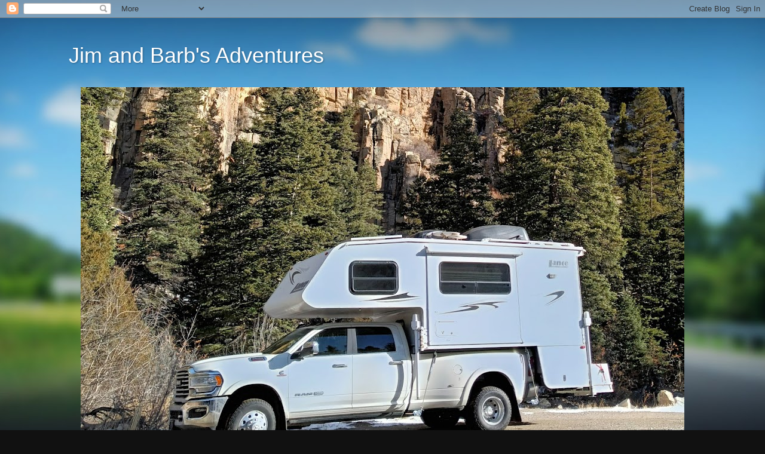

--- FILE ---
content_type: text/html; charset=UTF-8
request_url: https://jimandbarbsrvadventure.blogspot.com/b/stats?style=BLACK_TRANSPARENT&timeRange=ALL_TIME&token=APq4FmAc30eBcYHcgdnofrXBqXnw_oKvR22sgtfQyKLvk2JQpcltl-XSWL0-ExrL7KOuuXcMtlapXGHp_2en8Rq743aQbOmhfQ
body_size: -20
content:
{"total":2167131,"sparklineOptions":{"backgroundColor":{"fillOpacity":0.1,"fill":"#000000"},"series":[{"areaOpacity":0.3,"color":"#202020"}]},"sparklineData":[[0,3],[1,3],[2,4],[3,11],[4,19],[5,23],[6,23],[7,22],[8,19],[9,6],[10,13],[11,15],[12,9],[13,4],[14,3],[15,4],[16,6],[17,4],[18,78],[19,22],[20,17],[21,8],[22,100],[23,44],[24,46],[25,13],[26,9],[27,11],[28,11],[29,1]],"nextTickMs":133333}